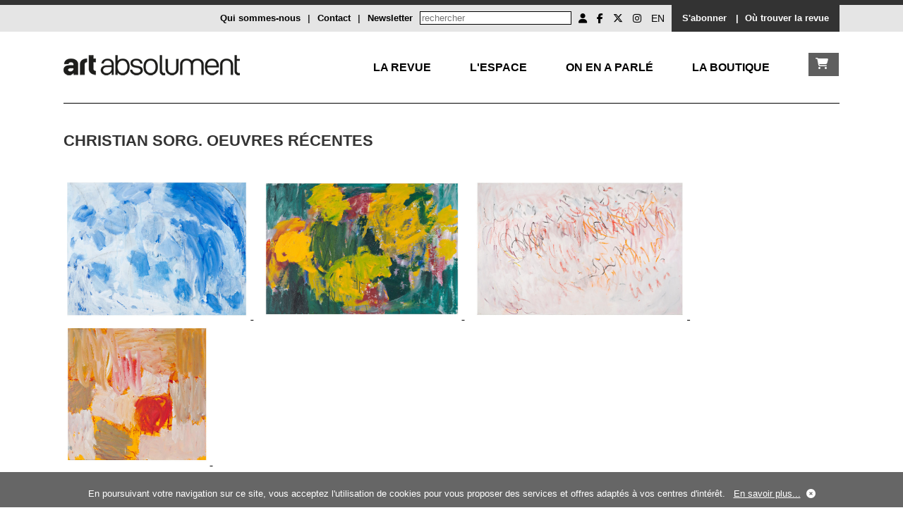

--- FILE ---
content_type: text/html; charset=UTF-8
request_url: https://artabsolument.com/fr/default/exhibition/detail/4108/
body_size: 6379
content:
<!DOCTYPE html>
<html lang="fr">
<head>
  <meta charset="utf-8">
    <title>Art Absolument - Les expositions : Christian Sorg. Oeuvres récentes</title>	
	<meta http-equiv="Content-Type" content="text/html;charset=utf-8" >
<meta name="description" content="Après Surgissements en 2021, la galerie Dutko présente une deuxième exposition personnelle de Christian Sorg. Avec une quinzaine d’œuvres réalisées depuis 2013, le peintre montre qu’il n’en a pas fini avec l’exploration de la puissance et de la subtilité de la couleur, autant qu’avec un travail de libération du geste. Dans les années 1990, un long séjour en Espagne marque pour lui l’avènement d’une nouvelle calligraphie picturale, qui perdure aujourd’hui. Les paysages accidentés de la région de Teruel lui inspirent le chaos des formes qu’il aime invoquer pour représenter la nature. Son œuvre abstraite puise donc beaucoup dans les territoires qui lui sont chers, des terres aragonaises à celles de la Bourgogne. De la même manière, les sites préhistoriques qu’il visite éveillent en Christian Sorg une envie de transposer sur la toile « la forte présence des œuvres de l’humanité des premiers jours, la fragilité du monde, et l’éphémère éclat de la vie. ».

Tea Mignien" >	
	<link rel="alternate" media="only screen and (max-width: 640px)"  href="https://m.artabsolument.com//fr/default/exhibition/detail/4108/">
	
	<link rel="stylesheet" href="/styles/styles.css">
  <link href="https://cdnjs.cloudflare.com/ajax/libs/font-awesome/6.6.0/css/all.min.css" rel="stylesheet">
  <link rel="shortcut icon" type="image/x-icon" href="https://media.artabsolument.com/images/Fav.png">
 <script src="https://ajax.googleapis.com/ajax/libs/jquery/3.2.1/jquery.min.js"></script>
 <link rel="stylesheet" href="https://cdn.jsdelivr.net/gh/fancyapps/fancybox@3.5.7/dist/jquery.fancybox.min.css" />
  <link rel="stylesheet" href="//code.jquery.com/ui/1.12.1/themes/base/jquery-ui.css">
<script src="https://cdn.jsdelivr.net/gh/fancyapps/fancybox@3.5.7/dist/jquery.fancybox.min.js"></script>
 <script src="https://code.jquery.com/ui/1.12.1/jquery-ui.js"></script>
  <script src="/scripts/jquery.cookie.js"></script>
  <script src="/scripts/scripts.js"></script>
  <script>
	//get uri
	uri = window.location.href;
	  if( navigator.userAgent.match(/Android/i)
     || navigator.userAgent.match(/webOS/i)
     || navigator.userAgent.match(/iPhone/i)
     || navigator.userAgent.match(/iPad/i)
     || navigator.userAgent.match(/iPod/i)
     || navigator.userAgent.match(/BlackBerry/i)
     || navigator.userAgent.match(/Windows Phone/i)){
			uri = uri.replace("//dev.","//mdev.");
			uri = uri.replace("//www.","//m.");
			//uri = uri.replace("//art","//m.");
			window.location = uri;
	 }
	 
	
  </script>
	<meta name="google-site-verification" content="wHUCGfmz2E5fD9gwU0iu4JRieJAV7ELfRR8CH0W9MFk" />
	

  <meta property="og:url"           content="https://www.artabsolument.com/fr/default/exhibition/detail/4108/Christian-Sorg.-Oeuvres-recentes.html" />
  <meta property="og:type"          content="website" />
  <meta property="og:title"         content="Art Absolument, Les expositions : Christian Sorg. Oeuvres récentes" />
  <meta property="og:description"   content="Après Surgissements en 2021, la galerie Dutko présente une deuxième exposition personnelle de Christian Sorg. Avec une quinzaine d’œuvres réalisées depuis 2013, le peintre montre qu’il n’en a pas fini avec l’exploration de la puissance et de la subtilité de la couleur, autant qu’avec un travail de libération du geste. Dans les années 1990, un long séjour en Espagne marque pour lui l’avènement d’une nouvelle calligraphie picturale, qui perdure aujourd’hui. Les paysages accidentés de la région de Teruel lui inspirent le chaos des formes qu’il aime invoquer pour représenter la nature. Son œuvre abstraite puise donc beaucoup dans les territoires qui lui sont chers, des terres aragonaises à celles de la Bourgogne. De la même manière, les sites préhistoriques qu’il visite éveillent en Christian Sorg une envie de transposer sur la toile « la forte présence des œuvres de l’humanité des premiers jours, la fragilité du monde, et l’éphémère éclat de la vie. ».

Tea Mignien" />
  <meta property="og:image"         content="https://media.artabsolument.com/image/exhibition/big/grotte bleue.jpg" />
</head>
<body>


	<div id="wrapper">
		<header>
					<div id="header_social">
				<div class="inner">
				
				<div style="float:right;background-color:#333333;overflow:auto;height:30px;padding-top:8px;padding-left:10px;padding-right:10px;">
					 
					  <a  href="/fr/product/index/index/2" style="color:#ffffff;text-decoration:none;font-weight:bold;padding:0px 5px">S'abonner</a>&nbsp;&nbsp;<span style="color:#ffffff;font-weight:bold;">|</span>
					  <a href="https://web2store.mlp.fr/produit.aspx?edi_code=uHX1eb%2b5b9M%3d&tit_code=svKkmque7BQ%3d" target="_blank" style="color:#ffffff;text-decoration:none;font-weight:bold;padding:0px 5px">Où trouver la revue</a>
				</div>
				<div style="float:right;overflow:auto;height:30px;padding-top:8px;padding-left:10px;padding-right:10px;">
				<ul id="header_social_list">
					 <li>
					 
								               	 		<a href="/fr/customer/account/create/" title="Mon compte"><i class="fa fa-user" aria-hidden="true"></i></a>
													
						
							
							
							
					</li>
					<li><a target="_blank" href="https://www.facebook.com/ArtAbsolument/" title="Facebook Art Absolument"><i class="fa-brands fa-facebook-f  simple_social"></i></a></li>
					<li><a target="_blank" href="https://twitter.com/ArtAbs" title="Twitter Art Absolument"><i class="fa-brands fa-x-twitter"></i></a></li>
					<li><a target="_blank" href="https://www.instagram.com/artabsolument/?hl=fr" title="Instagram Art Absolument"><i class="fa-brands fa-instagram"></i></a></li>
					<li><a style="text-decoration:none;" href="/en/default/exhibition/detail/4108" title="EN">EN</a></li>
					
				</ul>
				 <!-- 
<form action="http://dev.artabsolument.com/fr/default/search/result/" id="cse-search-box">
  <div>
    <input type="hidden" name="cx" value="005489750460640828505:egdw2uncfk4" />
    <input type="hidden" name="cof" value="FORID:11" />
    <input type="hidden" name="ie" value="UTF-8" />
    <input type="text" name="q" size="31" />
    <input type="submit" name="sa" value="Rechercher" />
  </div>
</form>
<script type="text/javascript" src="http://www.google.com/cse/brand?form=cse-search-box&amp;lang=fr"></script>
 -->
 
<form action="/fr/default/search/searchall/" id="cse-search-box" method="post">
    <input type="text" name="q" size="25" placeholder="rechercher" />
    
</form>				  <a  href="/fr/default/newsletter/index/" style="float:right;margin-right:10px;font-weight:bold;text-decoration:none;" >Newsletter</a>
				 <span style="float:right;margin-right:10px;font-weight:bold;">|</span>
				 <a  href="/fr/default/contact/index/" style="float:right;margin-right:10px;font-weight:bold;text-decoration:none;" >Contact</a>
				 <span style="float:right;margin-right:10px;font-weight:bold;">|</span>
				 <a href="/fr/default/cms/index/1/" style="float:right;margin-right:10px;font-weight:bold;text-decoration:none;">Qui sommes-nous</a>
				
			</div>
			<div style="padding-top:8px;">
							</div>
		</div>
		
			</div><!--header_social-->
			<!--
			<div id="header_logo">
				<div class="inner">
					<h1>
						<a href="/fr/"><img src="https://media.artabsolument.com/images/Logo6.png" alt="Art Absolument" /></a>
					</h1>
				</div>
			</div>
			-->		</header>
		<nav>	
			
<nav>		
			<div class="inner">
		
				<div id="nav_menu">
				
				<div id="nav_logo" style="float:left;">
					<a href="/fr/"><img src="https://media.artabsolument.com/images/Logo_mobile.png" alt="Art Absolument" /></a>
				</div>
				
				<div id="nav_two">
						<div><a href="/fr/shop/cart/index/" id="nav_boutique_cart" class="link_white"><i class="fa fa-shopping-cart"></i></a></div>
						
					</div>	
					
					
					<div id="nav_one" style="text-transform:uppercase;">
						
						<div><a href="/fr/default/rubric/revue/" id="nav_revue" >La Revue</a></div>
						
						<div><a href="/fr/default/rubric/espace/" id="nav_espace" >L'Espace</a></div>
						
						<div><a href="/fr/default/rubric/decouvrir/" id="nav_decouvrir">On en a parlé</a></div>
						
						<div><a href="/fr/shop/index/index/" id="nav_debattre">La boutique</a></div>
						
						<!--
						<div><a href="/fr/default/rubric/collectionner/" id="nav_collectionner">Collectionner</a></div>				
						<div><a href="/fr/customer/account/friend/" id="nav_ami">Les Amis</a></div>
						-->
					</div>
					<!--
					<div id="nav_two">
							<div><a href="#" id="nav_boutique_burger" class="link_white"><i class="fa fa-bars"></i></a></div>
						
					</div>	
					-->
					
					<!--
					<div id="nav_two">
						<div><a href="/fr/shop/index/index/" id="nav_boutique" class="link_white">La Boutique</a></div>
						
					</div>	
					-->
					
					
					
				</div>
				
				<div id="nav_container_decouvrir" class="nav_container">
					<div class="nav_submenu">
							<div class="nav_submenu_inner nav_submenu_inner_left">
					
								<!--
								<div class="submenu_container">
									<a href="/fr/product/index/detail/2679/">
										<div class="submenu_container_title">En kiosque</div>
										<div><img src="https://media.artabsolument.com/images/submenu/Kiosk.jpg" alt="Le numéro en cours"  /></div>
									</a>
								</div>	
								-->
								<div class="submenu_container">
									<a href="/fr/default/exhibition/discover/">
										<div class="submenu_container_title">Les expositions</div>
										<div><img src="https://media.artabsolument.com/images/submenu/exhibitions_2.jpg"  alt="Expositions à découvrir" /></div>
									</a>
								</div>
								<div class="submenu_container">
									<a href="/fr/default/artist/discover/">
									<div class="submenu_container_title">Les artistes</div>
									<div><img src="https://media.artabsolument.com/images/submenu/artists.jpg"  alt="Artistes à redécouvrir" /></div>
									</a>
								</div>
								<div class="submenu_container">
									<a href="/fr/default/place/discover/">
									<div class="submenu_container_title">Les lieux</div>
									<div><img src="https://media.artabsolument.com/images/submenu/places.jpg"  alt="Lieux" /></div>
									</a>
								</div>
								<!--
								<div class="submenu_container">
									<a href="http://web2store.mlp.fr/produit.aspx?edi_code=uHX1eb%2B5b9M%3D&tit_code=svKkmque7BQ%3D" target="_blank">
										<div class="submenu_container_title">Où trouver la revue</div>
										<div><img src="http://media.artabsolument.com/images/submenu/2.jpg" alt="Rubriques du numéro" /></div>
									</a>
								</div>
								-->
								<div class="submenu_container">
									<a href="/fr/default/news/index/1">
										<div class="submenu_container_title">L'actualité</div>
										<div><img src="https://media.artabsolument.com/images/submenu/news.jpg" alt="L'actualité" /></div>
									</a>
								</div>
								<div class="submenu_container">
									<a href="/fr/default/movie/discover/">
										<div class="submenu_container_title">Les vidéos et les podcasts</div>
										<div><img src="https://media.artabsolument.com/images/submenu/movies.jpg" alt="Rubriques du numéro" /></div>
									</a>
								</div>
								<!--
								<div class="submenu_container">
									<a href="/fr/default/portfolio/index/">
										<div class="submenu_container_title">Portfolios</div>
										<div><img src="https://media.artabsolument.com/images/submenu/3.jpg" alt="Portfolios" /></div>
									</a>
								</div>
								-->
								
								
								
							</div>
					</div>
				</div>
				
				
				<div id="nav_container_debattre"  class="nav_container">
					<div class="nav_submenu">

						<div class="nav_submenu_inner nav_submenu_inner_left">
						
							<div class="submenu_container">
								<a href="/fr/product/index/index/1/">
									<div class="submenu_container_title">Les numéros</div>
									<div><img src="https://media.artabsolument.com/images/submenu/issues.jpg" alt="Les numéros"/></div>
								</a>
							</div>
							<div class="submenu_container">
								<a href="/fr/product/index/index/11/">
									<div class="submenu_container_title">Les Numéros en numériques</div>
									<div><img src="https://media.artabsolument.com/images/submenu/lesnumeriques.jpg" alt="Les Numéros en numériques"/></div>
								</a>
							</div>
							
							<div class="submenu_container">
								<a href="/fr/product/index/shop/">
									<div class="submenu_container_title">La librairie</div>
									<div><img src="https://media.artabsolument.com/images/submenu/library.jpg" alt="La librairie"/></div>
								</a>
							</div>	
							
							<div class="submenu_container">
								<a href="/fr/product/index/index/5">
									<div class="submenu_container_title">Les œuvres disponibles</div>
									<div><img src="https://media.artabsolument.com/images/submenu/artworks.jpg" alt="Les œuvres disponibles"/></div>
								</a>
							</div>
							
							<div class="submenu_container">
								<a href="/fr/product/index/edition/">
									<div class="submenu_container_title">Editions Art Absolument  </div>
									<div><img src="https://media.artabsolument.com/images/submenu/edition_aa.jpg" alt="Editions Art Absolument  " /></div>
								</a>
							</div>
							
							<div class="submenu_container">
								<a href="/fr/product/index/index/2">
									<div class="submenu_container_title">S'abonner</div>
									<div><img src="https://media.artabsolument.com/images/submenu/subscribe.jpg" alt="S'abonner"/></div>
								</a>
							</div>
							<!--
							<div class="submenu_container">
								<a href="/fr/product/index/index/12">
									<div class="submenu_container_title">Publicité</div>
									<div><img src="https://media.artabsolument.com/images/submenu/Numeros.jpg" alt="Publicité"/></div>
								</a>
							</div>
							-->
							
						</div>
							
					</div>
				</div>
				
				
				
				
				
				<div id="nav_container_collectionner" class="nav_container">
					<div class="nav_submenu">
					
						<div class="nav_submenu_inner nav_submenu_inner_left">
							<div class="submenu_container">
								<a href="/fr/product/index/index/5">
									<div class="submenu_container_title">Les œuvres disponibles</div>
									<div><img src="https://media.artabsolument.com/image/product/big/06042021_152516" alt=">Les œuvres disponibles" /></div>
								</a>
							</div>	
							<div class="submenu_container">
								<a href="/fr/default/news/index/3">
									<div class="submenu_container_title">Vues du marché</div>
									<div><img src="https://media.artabsolument.com/image/news/big/Invit-Terres-rencontre-7.jpg" alt="Vues du marché" /></div>
								</a>
							</div>	
							<div class="submenu_container">
								<a href="/fr/default/fair/index/">
									<div class="submenu_container_title">Les foires</div>
									<div><img src="https://media.artabsolument.com/image/fair/big/Foire.jpg" alt="Les foires" /></div>
								</a>
							</div>							
							
							<div class="submenu_container">
								<a href="/fr/default/place/discover/0/4/">
									<div class="submenu_container_title">Les galeries</div>
									<div><img src="https://media.artabsolument.com/image/place/big/CP.avif" alt=">Les galeries" /></div>
								</a>
							</div>
						</div>
					</div>
				</div>
				
				<div id="nav_container_revue" class="nav_container">
					<div class="nav_submenu nav_submenu_left">
					
						<div class="nav_submenu_inner nav_submenu_inner_left">
						
							
							<div class="submenu_container">
									<a href="/fr/product/index/detail/2679/">
										<div class="submenu_container_title">En kiosque</div>
										<div><img src="https://media.artabsolument.com/images/submenu/Kiosk.jpg" alt="En kiosque"  /></div>
									</a>
								</div>								
								<!--
							<div class="submenu_container">
									<a href="http://web2store.mlp.fr/produit.aspx?edi_code=uHX1eb%2B5b9M%3D&tit_code=svKkmque7BQ%3D" target="_blank">
										<div class="submenu_container_title">Où trouver la revue</div>
										<div><img src="https://media.artabsolument.com/images/submenu/2.jpg" alt="Où trouver la revue" /></div>
									</a>
								</div>
							-->
							<div class="submenu_container">
								<a href="/fr/product/index/index/1/">
									<div class="submenu_container_title">Les numéros</div>
									<div><img src="https://media.artabsolument.com/images/submenu/issues.jpg" alt="Les numéros"/></div>
								</a>
							</div>
							<div class="submenu_container">
								<a href="/fr/product/index/index/11/">
									<div class="submenu_container_title">Les Numéros en numériques</div>
									<div><img src="https://media.artabsolument.com/images/submenu/lesnumeriques.jpg" alt="Les Numéros en numériques"/></div>
								</a>
							</div>
							
							<div class="submenu_container">
								<a href="/fr/product/index/edition/">
									<div class="submenu_container_title">Editions Art Absolument  </div>
									<div><img src="https://media.artabsolument.com/images/submenu/edition_aa.jpg" alt="Editions Art Absolument  " /></div>
								</a>
							</div>
							
							<div class="submenu_container">
								<a href="/fr/default/author/index/a/">
									<div class="submenu_container_title">Les auteur(e)s</div>
									<div><img src="https://media.artabsolument.com/images/submenu/authors.jpg" alt="Les auteur(e)s" /></div>
								</a>
							</div>
							
							<div class="submenu_container">
								<a href="/fr/product/index/index/2">
									<div class="submenu_container_title">S'abonner</div>
									<div><img src="https://media.artabsolument.com/images/submenu/subscribe.jpg" alt="S'abonner"/></div>
								</a>
							</div>
								
						</div>
					</div>
				</div>
				
				
				
				<div id="nav_container_espace" class="nav_container">
					<div class="nav_submenu nav_submenu_left">
					
						<div class="nav_submenu_inner nav_submenu_inner_left">
					
							<div class="submenu_container">
									<a href="/fr/default/exhibition/gallery/pr/">
										<div class="submenu_container_title">Les expositions</div>
										<div><img src="https://media.artabsolument.com/images/submenu/exhibitions_1.jpg"  alt="Expositions à découvrir" /></div>
									</a>
								</div>
								<div class="submenu_container">
									<a href="/fr/default/artist/gallery/">
									<div class="submenu_container_title">Les artistes</div>
									<div><img src="https://media.artabsolument.com/images/submenu/artists.jpg"  alt="Artistes à redécouvrir" /></div>
									</a>
								</div>
							<div class="submenu_container">
								<a href="/fr/default/cms/index/10/">
									<div class="submenu_container_title">L’Espace Art Absolument</div>
									<div><img src="https://media.artabsolument.com/images/submenu/gallery.png" alt="L’Espace Art Absolument" /></div>
								</a>
							</div>	
							<!--
							<div class="submenu_container">
								<a href="/fr/default/exhibition/detail/3310/">
									<div class="submenu_container_title">En ce moment</div>
									<div><img src="https://media.artabsolument.com/images/submenu/6.jpg" alt=""/></div>
								</a>
							</div>
							
							<div class="submenu_container">
								<a href="/fr/default/event/index/">
									<div class="submenu_container_title">L'Agenda</div>
									<div><img src="https://media.artabsolument.com/image/event/big/91v3.jpg" alt="L'Agenda"/></div>
								</a>
							</div>
							<div class="submenu_container">
								<a href="/fr/product/index/index/5">
									<div class="submenu_container_title">Les œuvres disponibles</div>
									<div><img src="https://media.artabsolument.com/image/product/big/06042021_152516" alt="Les œuvres disponibles"/></div>
								</a>
							</div>
								<div class="submenu_container">
								<a href="/fr/product/index/shop/">
									<div class="submenu_container_title">La librairie</div>
									<div><img src="https://media.artabsolument.com/image/product/big/bis book_866_image_cover.jpg" alt="La librairie"/></div>
								</a>
							</div>	
							-->
							
						</div>
					</div>
				</div>
				
				
				
				
				<div id="nav_container_ami" class="nav_container">
					<div class="nav_submenu nav_submenu_right">
						<div class="nav_submenu_inner nav_submenu_inner_right">
							<div class="submenu_container">
								<a href="/fr/customer/account/friend/">
									<div class="submenu_container_title">Les Amis d’Art Absolument</div>
									<div><img src="https://media.artabsolument.com/images/submenu/Amis.jpg" alt="Les Amis d’Art Absolument"/></div>
								</a>
							</div>
							<div class="submenu_container">							
							
								<a href="/fr/customer/friend/identification/">
									<div class="submenu_container_title">Compte Ami</div>
									<div><img src="https://media.artabsolument.com/images/submenu/ID.jpg" alt="Compte Ami"/></div>
								</a>
						
								
							</div>
						</div>							
					</div>
				</div>
			
				
			</div>	
			
		</nav>			
		</nav>
		<div id="main">
			<div class="inner">					
				<h2>Christian Sorg. Oeuvres récentes</h2>
<div class="main_content">
	<div class="content_content">
	
		<div class="content_img">
			<a data-fancybox="gallery" href="https://media.artabsolument.com/image/exhibition/big/grotte bleue.jpg"  title="Christian Sorg. Oeuvres récentes : La Grotte Bleue, 2020, Acrylique sur toile, 124 x 167 cm" data-caption="La Grotte Bleue, 2020, Acrylique sur toile, 124 x 167 cm" class="lightbox">
		<img src="https://media.artabsolument.com/image/exhibition/big/grotte bleue.jpg"  alt="Christian Sorg. Oeuvres récentes : La Grotte Bleue, 2020, Acrylique sur toile, 124 x 167 cm" />
	</a>&nbsp;&nbsp;
			<a data-fancybox="gallery" href="https://media.artabsolument.com/image/exhibition/big/calcicole.jpg"  title="Christian Sorg. Oeuvres récentes : Suite Calcicole VI, 2021, Acrylique sur toile, 85 x 125 cm" data-caption="Suite Calcicole VI, 2021, Acrylique sur toile, 85 x 125 cm" class="lightbox">
			<img src="https://media.artabsolument.com/image/exhibition/big/calcicole.jpg"  alt="Christian Sorg. Oeuvres récentes : Suite Calcicole VI, 2021, Acrylique sur toile, 85 x 125 cm" />
		</a>&nbsp;&nbsp;
				<a data-fancybox="gallery" href="https://media.artabsolument.com/image/exhibition/big/fête.jpg"  title="Christian Sorg. Oeuvres récentes : Peinture de fête, 2015, Technique mixte sur toile, 160 x 255 cm" data-caption="Peinture de fête, 2015, Technique mixte sur toile, 160 x 255 cm" class="lightbox">
			<img src="https://media.artabsolument.com/image/exhibition/big/fête.jpg"  alt="Christian Sorg. Oeuvres récentes : Peinture de fête, 2015, Technique mixte sur toile, 160 x 255 cm" />
		</a>&nbsp;&nbsp;
				<a data-fancybox="gallery" href="https://media.artabsolument.com/image/exhibition/big/untitled .jpg"  title="Christian Sorg. Oeuvres récentes : Untitled, 2021, Acrylique sur toile, 120 x 126 cm" data-caption="Untitled, 2021, Acrylique sur toile, 120 x 126 cm" class="lightbox">
			<img src="https://media.artabsolument.com/image/exhibition/big/untitled .jpg"  alt="Christian Sorg. Oeuvres récentes : Untitled, 2021, Acrylique sur toile, 120 x 126 cm" />
		</a>&nbsp;&nbsp;
			</div>	
	
	</div>
	
	<div class="content_content" style="margin-bottom:0;">
			<!-- actionNav -->
			<br /><br /><div class="content_content social" >

<script>
$(document).ready(function() {
  $.ajaxSetup({ cache: true });
  $.getScript('https://connect.facebook.net/en_US/sdk.js', function(){
	  
    FB.init({
      appId: '375250759827684',
      version: 'v2.7' // or v2.1, v2.2, v2.3, ...
    });
	
	$( "#shareFacebook" ).click(function(event) {
		event.preventDefault();
		FB.ui({
		  method: 'share',
		  href: 'https://www.artabsolument.com//fr/default/exhibition/detail/4108/'
		}, function(response){});
	});
	
	

	
	
  });
  
});
</script>



	<a href="" title="partager sur facebook" id="shareFacebook" target="_blank"><i class="fa-brands fa-facebook"></i></a>&nbsp;&nbsp;&nbsp;&nbsp;&nbsp;
	<a href="https://twitter.com/intent/tweet?url=https%3A%2F%2Fwww.artabsolument.com%2F%2Ffr%2Fdefault%2Fexhibition%2Fdetail%2F4108%2F&text=" target="_blank" title="partager sur Twitter"><i class="fa-brands fa-square-x-twitter"></i></a>&nbsp;&nbsp;&nbsp;&nbsp;&nbsp;
	<!--
	<a href="#" title="partager sur Instagram"><i class="fa fa-instagram"></i></a>&nbsp;&nbsp;&nbsp;&nbsp;&nbsp;
	-->
	<a data-fancybox data-type="ajax" title="partager par mail" target="_blank" data-src="/fr/default/index/send/" href="javascript:;"><i class="fa fa-envelope"></i></a>&nbsp;&nbsp;&nbsp;&nbsp;&nbsp;
	<!--
	<a data-fancybox data-type="ajax" title="Commenter" target="_blank" data-src="/fr/default/index/comment/" href="javascript:;"><i class="fa fa-comment"></i></a>&nbsp;&nbsp;&nbsp;&nbsp;&nbsp;
	<a data-fancybox data-type="ajax" title="Voir les commentaires" target="_blank" data-src="/fr/default/index/comments/" href="javascript:;"><i class="fa fa-eye"></i></a>&nbsp;&nbsp;&nbsp;&nbsp;&nbsp;	
	-->
</div>


			<!-- actionNav -->
	</div>
	
	<div class="content_content">		
		<div class="content_txt">
			<h3>L'exposition</h3>
		<hr align="left" />
			
			
			<div>
			Après Surgissements en 2021, la galerie Dutko présente une deuxième exposition personnelle de Christian Sorg. Avec une quinzaine d’œuvres réalisées depuis 2013, le peintre montre qu’il n’en a pas fini avec l’exploration de la puissance et de la subtilité de la couleur, autant qu’avec un travail de libération du geste. Dans les années 1990, un long séjour en Espagne marque pour lui l’avènement d’une nouvelle calligraphie picturale, qui perdure aujourd’hui. Les paysages accidentés de la région de Teruel lui inspirent le chaos des formes qu’il aime invoquer pour représenter la nature. Son œuvre abstraite puise donc beaucoup dans les territoires qui lui sont chers, des terres aragonaises à celles de la Bourgogne. De la même manière, les sites préhistoriques qu’il visite éveillent en Christian Sorg une envie de transposer sur la toile « la forte présence des œuvres de l’humanité des premiers jours, la fragilité du monde, et l’éphémère éclat de la vie. ».<br />
<br />
Tea Mignien			</div>
							<div>
				<br />
				<a href="https://www.dutko.com/artists/86-christian-sorg/" target="_blank">
					Site de l'exposition				</a>
				</div><br />
					</div>
	</div>
	
	<div class="content_content">
		<h3>Quand</h3>
		<hr align="left" />
		<div class="content_txt">
			15/02/2023 - 08/04/2023		</div>
	</div>
	
	
	<div class="content_content">
		<h3>Où</h3>
		<hr align="left" />
		<div class="content_txt">
								
							<a title="Galerie Dutko (espace Voltaire)" href="/fr/default/place/detail/4283//Galerie-Dutko-espace-Voltaire-.html">
							<div class="img_block " style="background-image: url('https://media.artabsolument.com/image/place/big/dutko 800.jpg');">	
									<div class="img_block_over">
										<span >Galerie Dutko (espace Voltaire)</span><br />										
										
										<span >(Paris) </span>
									</div>
							</div>
							</a>
					
					
				
				
							</div>
	</div>	
	
	
	
	
	
	
	<div class="content_content">		
		<div class="content_txt">
			<h3>Les artistes</h3>
		<hr align="left" />
		
							
					
							<a href="/fr/default/artist/detail/548//Christian-Sorg.html"   title="Christian Sorg ">
							<div  class="img_block  "  style="background-image: url('https://media.artabsolument.com/image/artist/medium/Sorg Christian NS.jpg');" >	
									<div class="img_block_over" >
										<span>
								Christian Sorg 
							</span>	
									</div>
							</div>
							</a>
				
					
				
					
		<div class="content_pagination">
			<a href="/fr/default/artist/index/a/">Voir tous les artistes			&nbsp;<i class="fa fa-long-arrow-right" aria-hidden="true"></i>
			</a>
		</div><!--content_pagination-->
		
				
		</div>
	</div>
	



</div>				
			</div>
			<div class="inner">	
				<div class="content_pagination">
	<a href="javascript: history.go(-1)" ><i class="fa fa-backward" aria-hidden="true"></i>&nbsp;Retour</a>
	&nbsp;&nbsp;&nbsp;&nbsp;|&nbsp;&nbsp;&nbsp;&nbsp;
	<a href="#" ><i class="fa fa-arrow-up" aria-hidden="true"></i>&nbsp;Haut de page</a>
		
</div>				
			</div>
		</div><!--main-->
		<footer>			
			<footer>
		<div class="inner">
			<div class="footer_content">
			<a href="https://www.google.fr/maps/place/Espace+Art+Absolument/@48.8333482,2.3681649,17z/data=!4m5!3m4!1s0x47e6722186654a15:0xe3dedb97e9b9919f!8m2!3d48.8333482!4d2.3703536" target="_blank">
			<i class="fa fa-map-marker" aria-hidden="true"></i>
			</a>&nbsp;
				Art Absolument<br/>
				 1, rue Monsieur le Prince - 75006 Paris
			</div>
			<div class="footer_content">
				info@artabsolument.com<br/>
					+33 1 45 70 88 17
			</div>
			<div class="footer_content">
				

<a title="Informations légales" href="/fr/default/cms/index/2/">
Informations légales</a> -  
<a title="Art Absolument - CGV" href="/fr/default/cms/index/3/">CGV</a> - 
<a title="Art Absolument - CGV" href="/fr/default/cms/index/9/">Confidentialité</a> - 
<a title="Art Absolument - Contact" href="/fr/default/contact/index/">Contact</a>  - 
<a title="Art Absolument - Annonceurs" href="/fr/default/cms/index/24">Annonceurs/Publicité</a> 

<br />

Tous droits réservés 2019
			</div>
			<div class="footer_content" style="text-align:right;">
				<ul id="header_social_list">					
					<li><a target="_blank" href="https://www.facebook.com/ArtAbsolument/" title="Facebook Art Absolument"><i class="fa-brands fa-facebook-f  simple_social"></i></a></li>
					<li><a target="_blank" href="https://twitter.com/ArtAbs" title="Twitter Art Absolument"><i class="fa-brands fa-x-twitter"></i></a></li>
					<li><a target="_blank" href="https://www.instagram.com/artabsolument/?hl=fr" title="Instagram Art Absolument"><i class="fa-brands fa-instagram"></i></a></li>					
				</ul>
			</div>
		</div>
	</footer>
	<!--time execution : 0.11690402030945 -->
	
	<div id="footer-cookie">En poursuivant votre navigation sur ce site, vous acceptez l'utilisation de cookies pour vous proposer des services et offres adaptés à vos centres d'intérêt. &nbsp;&nbsp;<a href="/fr/default/cms/index/9/">En savoir plus...</a>&nbsp;&nbsp;<a ><i id="footer-cookie_close" class="fa fa-times-circle"></i></a></div>		</footer>
			<div id="nav_boutique_submenu">
		
		<a href="#" id="nav_boutique_submenu_close" title="Fermer"><i class="fa fa-times" style="float:right;"></i></a>
		<br /><br />
		<ul>
						<li><a href="/fr/product/index/index/2">Les abonnements à Art Absolument</a></li>
						<li><a href="/fr/product/index/index/1">Les numéros d'Art Absolument</a></li>
						<li><a href="/fr/product/index/index/4">Livres</a></li>
						<li><a href="/fr/product/index/index/14">Livres Grand format</a></li>
						<li><a href="/fr/product/index/index/5">Œuvres disponibles à la vente</a></li>
						<li><a href="/fr/product/index/index/11">Les numéros d'Art Absolument en numérique</a></li>
						<li><a href="/fr/product/index/index/12">Publicité</a></li>
						
		</ul>
	</div>	
	</div><!--wrapper-->

	<script type="text/javascript">
		var gaJsHost = (("https:" == document.location.protocol) ? "https://ssl." : "http://www.");
		document.write(unescape("%3Cscript src='" + gaJsHost + "google-analytics.com/ga.js' type='text/javascript'%3E%3C/script%3E"));
		</script>
		<script type="text/javascript">
		try {
		var pageTracker = _gat._getTracker("UA-7719899-2");
		pageTracker._trackPageview();
		} catch(err) {}
	</script>
	 <!--prod : 163.172.57.93-->
</body>
</html>

--- FILE ---
content_type: application/javascript
request_url: https://artabsolument.com/scripts/scripts.js
body_size: 816
content:
$( document ).ready(function() {
	
	

	   
	   
	 setInterval(function(){
		  $(".slideshow2 ul").animate({marginLeft:-346},3000,function(){
			 $(this).css({marginLeft:0}).find("li:last").after($(this).find("li:first"));
		  })
	   }, 7000);
	
	
	function close_submenu(){
		
			$( "#nav_container_decouvrir" ).hide();
			$("#nav_decouvrir").css("text-decoration", "none");
			$( "#nav_container_debattre" ).hide();
			$("#nav_debattre").css("text-decoration", "none");
			$( "#nav_container_collectionner" ).hide();
			$("#nav_collectionner").css("text-decoration", "none");
			$( "#nav_container_revue" ).hide();
			$("#nav_revue").css("text-decoration", "none");
			$( "#nav_container_espace" ).hide();
			$("#nav_espace").css("text-decoration", "none");
			$( "#nav_container_ami" ).hide();
			$("#nav_ami").css("text-decoration", "none");
	}
	
		$( "#header_logo, #nav_boutique" ).hover(function() {
			close_submenu();			
		});	
		
		
		$( ".nav_container" ).on( "mouseleave", function() {			
		close_submenu();			
		});

	
	$( "#nav_decouvrir" ).hover(function() {			
			close_submenu();	
			$("#nav_decouvrir").css("text-decoration", "underline");
			$( "#nav_container_decouvrir" ).show();
	});
	
	$( "#nav_debattre" ).hover(function() {	
			close_submenu();
			$("#nav_debattre").css("text-decoration", "underline");
			$( "#nav_container_debattre" ).show();
	});
	
	$( "#nav_collectionner" ).hover(function() {	
			close_submenu();
			$("#nav_collectionner").css("text-decoration", "underline");
			$( "#nav_container_collectionner" ).show();
	});
	
	$( "#nav_revue" ).hover(function() {	
			close_submenu();
			$("#nav_revue").css("text-decoration", "underline");
			$( "#nav_container_revue" ).show();
	});
	
	$( "#nav_espace" ).hover(function() {	
			close_submenu();
			$("#nav_espace").css("text-decoration", "underline");
			$( "#nav_container_espace" ).show();
	});
	
	$( "#nav_ami" ).hover(function() {	
			close_submenu();
			$("#nav_ami").css("text-decoration", "underline");
			$( "#nav_container_ami" ).show();
	});
	
	$( "#slideRight" ).click(function(event) {
		event.preventDefault();
	  $(".slideshow ul").animate({marginLeft:-1100},3000,function(){
            $(this).css({marginLeft:0}).find("li:last").after($(this).find("li:first"));
         })
	});
	
	$( "#slideLeft" ).click(function(event) {
		event.preventDefault();
	  $(".slideshow ul").animate({marginLeft:+1100},3000,function(){
           $(this).css({marginLeft:0}).find("li:first").after($(this).find("li:last"));
         })
	});
	
	$( "#footer-cookie_close" ).click(function() {
			$( "#footer-cookie" ).hide();
	});
	
	$( "#nav_boutique_submenu_close" ).click(function() {
			 $( "#nav_boutique_submenu" ).toggle( "slow", function() {
		// Animation complete.
	  });
	});
	
	$( "#nav_boutique_burger" ).click(function() {
	  $( "#nav_boutique_submenu" ).toggle( "slow", function() {
		// Animation complete.
	  });
	});
	
	
	$( "#button_cmd" ).click(function() {
		if(!$('#cgv').is(":checked")){ 
			alert('vous devez accepter les cgv');
				return false;
			}else{
				return true;
			}
	});
	
	if($.cookie('accept_cookie') == null){
		$( "#footer-cookie" ).show();	
	}
	$( "#footer-cookie_close" ).click(function() {
	  $.cookie("accept_cookie","true",{expires:30, path:'/'});
	  $( "#footer-cookie" ).hide();
	});
	

	
	
	
	
	

	
	
	
	
});